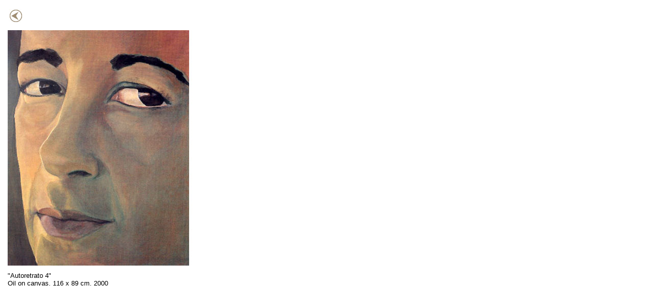

--- FILE ---
content_type: text/html
request_url: http://belenfranco.com/obra_eng/2000/pages/0009.htm
body_size: 2934
content:
<HTML>
	<HEAD>

		<TITLE>&quot;Autoretrato 4&quot;</TITLE>
		<META name="generator" content="Galerie Web Photo Adobe Photoshop(R) CS">
		<META http-equiv="Content-Type" content="text/html; charset=iso-8859-1">
	
<script language="JavaScript" type="text/JavaScript">
<!--
function MM_swapImgRestore() { //v3.0
  var i,x,a=document.MM_sr; for(i=0;a&&i<a.length&&(x=a[i])&&x.oSrc;i++) x.src=x.oSrc;
}

function MM_preloadImages() { //v3.0
  var d=document; if(d.images){ if(!d.MM_p) d.MM_p=new Array();
    var i,j=d.MM_p.length,a=MM_preloadImages.arguments; for(i=0; i<a.length; i++)
    if (a[i].indexOf("#")!=0){ d.MM_p[j]=new Image; d.MM_p[j++].src=a[i];}}
}

function MM_findObj(n, d) { //v4.01
  var p,i,x;  if(!d) d=document; if((p=n.indexOf("?"))>0&&parent.frames.length) {
    d=parent.frames[n.substring(p+1)].document; n=n.substring(0,p);}
  if(!(x=d[n])&&d.all) x=d.all[n]; for (i=0;!x&&i<d.forms.length;i++) x=d.forms[i][n];
  for(i=0;!x&&d.layers&&i<d.layers.length;i++) x=MM_findObj(n,d.layers[i].document);
  if(!x && d.getElementById) x=d.getElementById(n); return x;
}

function MM_swapImage() { //v3.0
  var i,j=0,x,a=MM_swapImage.arguments; document.MM_sr=new Array; for(i=0;i<(a.length-2);i+=3)
   if ((x=MM_findObj(a[i]))!=null){document.MM_sr[j++]=x; if(!x.oSrc) x.oSrc=x.src; x.src=a[i+2];}
}
//-->
</script>
</HEAD>

<BODY bgcolor=#FFFFFF text=#000000 link=#666666 vlink=#666666 alink=#666666 onLoad="MM_preloadImages('../../../imagenes/bouton_arriere2.jpg')">
<TABLE border="0" cellpadding="5" cellspacing="2" width="48%" bgcolor=#FFFFFF>
  <TR> 
    <TD><table width="90" border="0" align="left" cellpadding="0" cellspacing="2">
        <tr> 
          <td width="29" align="center"><div align="right"><a href="0008.htm" onMouseOut="MM_swapImgRestore()" onMouseOver="MM_swapImage('back','','../../../imagenes/bouton_arriere2.jpg',1)"><img src="../../../imagenes/bouton_arriere1.jpg" alt="back" name="back" width="28" height="28" border="0"></a></div></td>
          <td width="53" align="center">&nbsp;</td>
          <td width="32" align="center"><div align="right"></div></td>
        </tr>
      </table></TD>
  </TR>
  <TR>
    <TD><a href="0001.htm"><img src="../images/0009.jpg" alt="&quot;Autoretrato 4&quot;" width="650" height="460" border=0 align="left"></a></TD>
  </TR>
  <TR> 
    <TD><font size="2" face="Verdana, Arial, Helvetica, sans-serif">&quot;Autoretrato 4&quot;<br>
Oil on canvas. 116 x 89 cm. 2000</font></TD>
  </TR>
</TABLE>

<CENTER>
</CENTER>
<DIV ALIGN=CENTER>
<P><FONT FACE="Arial, Helvetica, Geneva, Swiss, SunSans-Regular" SIZE="3"> </FONT></P>
</DIV>

<P><CENTER>
  </CENTER></P>
<P><CENTER><FONT size=3 face=Arial></FONT></CENTER></P>
<P><CENTER><FONT size=3 face=Arial></FONT></CENTER></P>
<P><CENTER><FONT size=3 face=Arial></FONT></CENTER></P>
<P><CENTER><FONT size=3 face=Arial></FONT></CENTER></P>
<P><CENTER><FONT size=3 face=Arial></FONT></CENTER></P>

</BODY>

</HTML>
